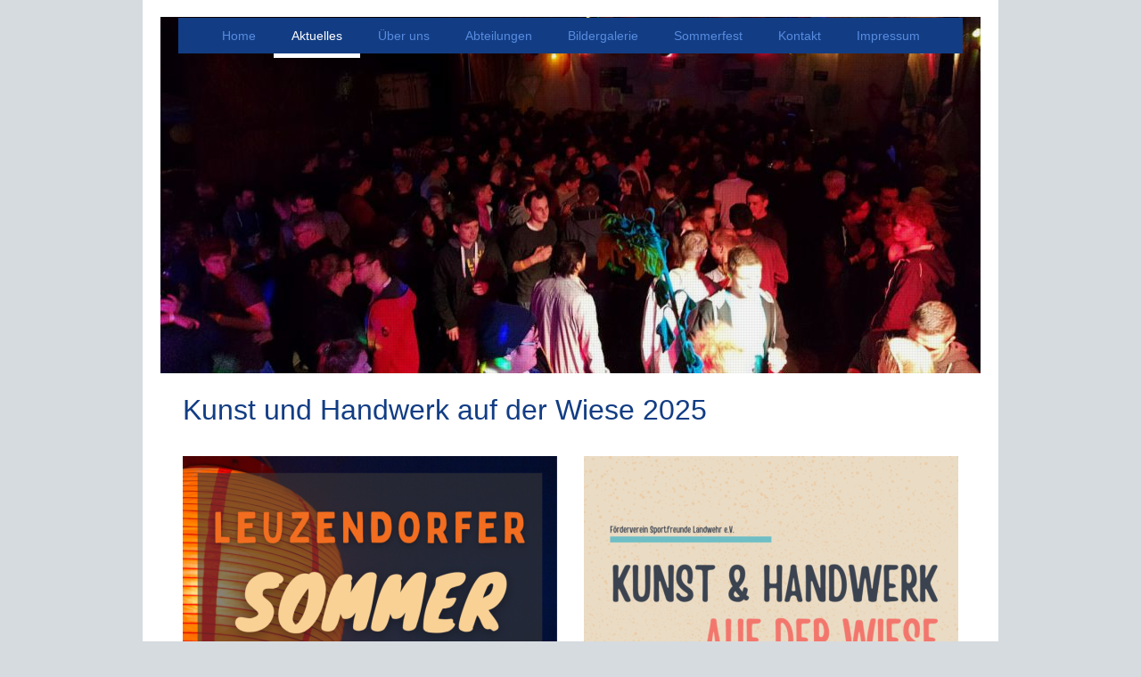

--- FILE ---
content_type: text/html; charset=UTF-8
request_url: https://www.spfr-landwehr.de/aktuelles/
body_size: 7206
content:
<!DOCTYPE html>
<html lang="de"  ><head prefix="og: http://ogp.me/ns# fb: http://ogp.me/ns/fb# business: http://ogp.me/ns/business#">
    <meta http-equiv="Content-Type" content="text/html; charset=utf-8"/>
    <meta name="generator" content="IONOS MyWebsite"/>
        
    <link rel="dns-prefetch" href="//cdn.website-start.de/"/>
    <link rel="dns-prefetch" href="//127.mod.mywebsite-editor.com"/>
    <link rel="dns-prefetch" href="https://127.sb.mywebsite-editor.com/"/>
    <link rel="shortcut icon" href="//cdn.website-start.de/favicon.ico"/>
        <title>Aktuelles</title>
    <style type="text/css">@media screen and (max-device-width: 1024px) {.diyw a.switchViewWeb {display: inline !important;}}</style>
    <style type="text/css">@media screen and (min-device-width: 1024px) {
            .mediumScreenDisabled { display:block }
            .smallScreenDisabled { display:block }
        }
        @media screen and (max-device-width: 1024px) { .mediumScreenDisabled { display:none } }
        @media screen and (max-device-width: 568px) { .smallScreenDisabled { display:none } }
                @media screen and (min-width: 1024px) {
            .mobilepreview .mediumScreenDisabled { display:block }
            .mobilepreview .smallScreenDisabled { display:block }
        }
        @media screen and (max-width: 1024px) { .mobilepreview .mediumScreenDisabled { display:none } }
        @media screen and (max-width: 568px) { .mobilepreview .smallScreenDisabled { display:none } }</style>
    <meta name="viewport" content="width=device-width, initial-scale=1, maximum-scale=1, minimal-ui"/>

<meta name="format-detection" content="telephone=no"/>
        <meta name="keywords" content="Tennisverein,Spfr,Sportfreunde,Landwehr,Leuzendorf,Tennis,Sommerfest,Kunsthandwerkermarkt,Tennisfest"/>
            <meta name="description" content="Homepage des Tennisvereins Spfr. Landwehr Leuzendorf e.V."/>
            <meta name="robots" content="index,follow"/>
        <link href="//cdn.website-start.de/templates/2110/style.css?1758547156484" rel="stylesheet" type="text/css"/>
    <link href="https://www.spfr-landwehr.de/s/style/theming.css?1747895103" rel="stylesheet" type="text/css"/>
    <link href="//cdn.website-start.de/app/cdn/min/group/web.css?1758547156484" rel="stylesheet" type="text/css"/>
<link href="//cdn.website-start.de/app/cdn/min/moduleserver/css/de_DE/common,shoppingbasket?1758547156484" rel="stylesheet" type="text/css"/>
    <link href="//cdn.website-start.de/app/cdn/min/group/mobilenavigation.css?1758547156484" rel="stylesheet" type="text/css"/>
    <link href="https://127.sb.mywebsite-editor.com/app/logstate2-css.php?site=337660932&amp;t=1764706599" rel="stylesheet" type="text/css"/>

<script type="text/javascript">
    /* <![CDATA[ */
var stagingMode = '';
    /* ]]> */
</script>
<script src="https://127.sb.mywebsite-editor.com/app/logstate-js.php?site=337660932&amp;t=1764706599"></script>

    <link href="//cdn.website-start.de/templates/2110/print.css?1758547156484" rel="stylesheet" media="print" type="text/css"/>
    <script type="text/javascript">
    /* <![CDATA[ */
    var systemurl = 'https://127.sb.mywebsite-editor.com/';
    var webPath = '/';
    var proxyName = '';
    var webServerName = 'www.spfr-landwehr.de';
    var sslServerUrl = 'https://www.spfr-landwehr.de';
    var nonSslServerUrl = 'http://www.spfr-landwehr.de';
    var webserverProtocol = 'http://';
    var nghScriptsUrlPrefix = '//127.mod.mywebsite-editor.com';
    var sessionNamespace = 'DIY_SB';
    var jimdoData = {
        cdnUrl:  '//cdn.website-start.de/',
        messages: {
            lightBox: {
    image : 'Bild',
    of: 'von'
}

        },
        isTrial: 0,
        pageId: 213711    };
    var script_basisID = "337660932";

    diy = window.diy || {};
    diy.web = diy.web || {};

        diy.web.jsBaseUrl = "//cdn.website-start.de/s/build/";

    diy.context = diy.context || {};
    diy.context.type = diy.context.type || 'web';
    /* ]]> */
</script>

<script type="text/javascript" src="//cdn.website-start.de/app/cdn/min/group/web.js?1758547156484" crossorigin="anonymous"></script><script type="text/javascript" src="//cdn.website-start.de/s/build/web.bundle.js?1758547156484" crossorigin="anonymous"></script><script type="text/javascript" src="//cdn.website-start.de/app/cdn/min/group/mobilenavigation.js?1758547156484" crossorigin="anonymous"></script><script src="//cdn.website-start.de/app/cdn/min/moduleserver/js/de_DE/common,shoppingbasket?1758547156484"></script>
<script type="text/javascript" src="https://cdn.website-start.de/proxy/apps/static/resource/dependencies/"></script><script type="text/javascript">
                    if (typeof require !== 'undefined') {
                        require.config({
                            waitSeconds : 10,
                            baseUrl : 'https://cdn.website-start.de/proxy/apps/static/js/'
                        });
                    }
                </script><script type="text/javascript" src="//cdn.website-start.de/app/cdn/min/group/pfcsupport.js?1758547156484" crossorigin="anonymous"></script>    <meta property="og:type" content="business.business"/>
    <meta property="og:url" content="https://www.spfr-landwehr.de/aktuelles/"/>
    <meta property="og:title" content="Aktuelles"/>
            <meta property="og:description" content="Homepage des Tennisvereins Spfr. Landwehr Leuzendorf e.V."/>
                <meta property="og:image" content="https://www.spfr-landwehr.de/s/img/emotionheader8932656.jpeg"/>
        <meta property="business:contact_data:country_name" content="Deutschland"/>
    <meta property="business:contact_data:street_address" content="Wolfskreut 24a"/>
    <meta property="business:contact_data:locality" content="Schrozberg"/>
    
    <meta property="business:contact_data:email" content="info@spfr-landwehr.de"/>
    <meta property="business:contact_data:postal_code" content="74575"/>
    <meta property="business:contact_data:phone_number" content=" +49 7939 1230"/>
    
    
<meta property="business:hours:day" content="WEDNESDAY"/><meta property="business:hours:start" content="20:00"/><meta property="business:hours:end" content="00:00"/><meta property="business:hours:day" content="SUNDAY"/><meta property="business:hours:start" content="20:00"/><meta property="business:hours:end" content="00:00"/></head>


<body class="body diyBgActive  cc-pagemode-default diyfeNoSidebar diy-market-de_DE" data-pageid="213711" id="page-213711">
    
    <div class="diyw">
        <div class="diyweb">
	<div class="diywebLiveArea">
		
<nav id="diyfeMobileNav" class="diyfeCA diyfeCA2" role="navigation">
    <a title="Navigation aufklappen/zuklappen">Navigation aufklappen/zuklappen</a>
    <ul class="mainNav1"><li class=" hasSubNavigation"><a data-page-id="88755" href="https://www.spfr-landwehr.de/" class=" level_1"><span>Home</span></a></li><li class="current hasSubNavigation"><a data-page-id="213711" href="https://www.spfr-landwehr.de/aktuelles/" class="current level_1"><span>Aktuelles</span></a></li><li class=" hasSubNavigation"><a data-page-id="213710" href="https://www.spfr-landwehr.de/über-uns/" class=" level_1"><span>Über uns</span></a></li><li class=" hasSubNavigation"><a data-page-id="88757" href="https://www.spfr-landwehr.de/abteilungen/" class=" level_1"><span>Abteilungen</span></a><span class="diyfeDropDownSubOpener">&nbsp;</span><div class="diyfeDropDownSubList diyfeCA diyfeCA3"><ul class="mainNav2"><li class=" hasSubNavigation"><a data-page-id="213712" href="https://www.spfr-landwehr.de/abteilungen/tennis/" class=" level_2"><span>Tennis</span></a></li><li class=" hasSubNavigation"><a data-page-id="88756" href="https://www.spfr-landwehr.de/abteilungen/wandern-aerobic/" class=" level_2"><span>Wandern &amp; Aerobic</span></a></li></ul></div></li><li class=" hasSubNavigation"><a data-page-id="213713" href="https://www.spfr-landwehr.de/bildergalerie/" class=" level_1"><span>Bildergalerie</span></a></li><li class=" hasSubNavigation"><a data-page-id="213716" href="https://www.spfr-landwehr.de/sommerfest/" class=" level_1"><span>Sommerfest</span></a><span class="diyfeDropDownSubOpener">&nbsp;</span><div class="diyfeDropDownSubList diyfeCA diyfeCA3"><ul class="mainNav2"><li class=" hasSubNavigation"><a data-page-id="337676" href="https://www.spfr-landwehr.de/sommerfest/bewerbung-für-den-markt/" class=" level_2"><span>Bewerbung für den Markt</span></a></li><li class=" hasSubNavigation"><a data-page-id="213717" href="https://www.spfr-landwehr.de/sommerfest/bildergalerie/" class=" level_2"><span>Bildergalerie</span></a></li></ul></div></li><li class=" hasSubNavigation"><a data-page-id="213714" href="https://www.spfr-landwehr.de/kontakt/" class=" level_1"><span>Kontakt</span></a></li><li class=" hasSubNavigation"><a data-page-id="213715" href="https://www.spfr-landwehr.de/impressum/" class=" level_1"><span>Impressum</span></a></li></ul></nav>
	</div>
	<div class="diywebLogo">
		<div class="diywebLiveArea">
			<div class="diywebMainGutter">
				<div class="diyfeGE">
					<div class="diyfeCA diyfeCA1">
						
    <style type="text/css" media="all">
        /* <![CDATA[ */
                .diyw #website-logo {
            text-align: left !important;
                    }
        
                /* ]]> */
    </style>

    <div id="website-logo">
    
            </div>


					</div>
				</div>
			</div>
		</div>
	</div>
	<div class="diywebLiveArea">
		<div class="diywebAppContainer"><div id="diywebAppContainer1st"></div></div>
	</div>
	<div class="diywebNav diywebNavHorizontal diywebNavMain diywebNav1">
		<div class="diywebLiveArea diyfeCA diyfeCA2">
				<div class="diywebMainGutter">
					<div class="diyfeGE">
						<div class="diywebGutter">
							<div class="diywebExpander">
								<div class="webnavigation"><ul id="mainNav1" class="mainNav1"><li class="navTopItemGroup_1"><a data-page-id="88755" href="https://www.spfr-landwehr.de/" class="level_1"><span>Home</span></a></li><li class="navTopItemGroup_2"><a data-page-id="213711" href="https://www.spfr-landwehr.de/aktuelles/" class="current level_1"><span>Aktuelles</span></a></li><li class="navTopItemGroup_3"><a data-page-id="213710" href="https://www.spfr-landwehr.de/über-uns/" class="level_1"><span>Über uns</span></a></li><li class="navTopItemGroup_4"><a data-page-id="88757" href="https://www.spfr-landwehr.de/abteilungen/" class="level_1"><span>Abteilungen</span></a></li><li class="navTopItemGroup_5"><a data-page-id="213713" href="https://www.spfr-landwehr.de/bildergalerie/" class="level_1"><span>Bildergalerie</span></a></li><li class="navTopItemGroup_6"><a data-page-id="213716" href="https://www.spfr-landwehr.de/sommerfest/" class="level_1"><span>Sommerfest</span></a></li><li class="navTopItemGroup_7"><a data-page-id="213714" href="https://www.spfr-landwehr.de/kontakt/" class="level_1"><span>Kontakt</span></a></li><li class="navTopItemGroup_8"><a data-page-id="213715" href="https://www.spfr-landwehr.de/impressum/" class="level_1"><span>Impressum</span></a></li></ul></div>
							</div>
						</div>
					</div>
				</div>
			</div>
	</div>
	<div class="diywebEmotionHeader">
			<div class="diywebLiveArea">
				<div class="diywebMainGutter">
					<div class="diyfeGE">
						<div class="diywebGutter">

							
<style type="text/css" media="all">
.diyw div#emotion-header {
        max-width: 920px;
        max-height: 400px;
        }

.diyw div#emotion-header-title-bg {
    left: 0%;
    top: 20%;
    width: 100%;
    height: 15%;

    background-color: #FFFFFF;
    opacity: 0.50;
    filter: alpha(opacity = 50);
    display: none;}

.diyw div#emotion-header strong#emotion-header-title {
    left: 20%;
    top: 20%;
    color: #1f4072;
    display: none;    font: normal bold 36px/120% 'Arial Black', Gadget, sans-serif;
}

.diyw div#emotion-no-bg-container{
    max-height: 400px;
}

.diyw div#emotion-no-bg-container .emotion-no-bg-height {
    margin-top: 43.48%;
}
</style>
<div id="emotion-header" data-action="loadView" data-params="active" data-imagescount="1">
            <img src="https://www.spfr-landwehr.de/s/img/emotionheader8932656.jpeg?1532868646.920px.400px" id="emotion-header-img" alt=""/>
            
        <div id="ehSlideshowPlaceholder">
            <div id="ehSlideShow">
                <div class="slide-container">
                                        <div style="background-color: #">
                            <img src="https://www.spfr-landwehr.de/s/img/emotionheader8932656.jpeg?1532868646.920px.400px" alt=""/>
                        </div>
                                    </div>
            </div>
        </div>


        <script type="text/javascript">
        //<![CDATA[
                diy.module.emotionHeader.slideShow.init({ slides: [{"url":"https:\/\/www.spfr-landwehr.de\/s\/img\/emotionheader8932656.jpeg?1532868646.920px.400px","image_alt":"","bgColor":"#"}] });
        //]]>
        </script>

    
    
    
    
    
    <script type="text/javascript">
    //<![CDATA[
    (function ($) {
        function enableSvgTitle() {
                        var titleSvg = $('svg#emotion-header-title-svg'),
                titleHtml = $('#emotion-header-title'),
                emoWidthAbs = 920,
                emoHeightAbs = 400,
                offsetParent,
                titlePosition,
                svgBoxWidth,
                svgBoxHeight;

                        if (titleSvg.length && titleHtml.length) {
                offsetParent = titleHtml.offsetParent();
                titlePosition = titleHtml.position();
                svgBoxWidth = titleHtml.width();
                svgBoxHeight = titleHtml.height();

                                titleSvg.get(0).setAttribute('viewBox', '0 0 ' + svgBoxWidth + ' ' + svgBoxHeight);
                titleSvg.css({
                   left: Math.roundTo(100 * titlePosition.left / offsetParent.width(), 3) + '%',
                   top: Math.roundTo(100 * titlePosition.top / offsetParent.height(), 3) + '%',
                   width: Math.roundTo(100 * svgBoxWidth / emoWidthAbs, 3) + '%',
                   height: Math.roundTo(100 * svgBoxHeight / emoHeightAbs, 3) + '%'
                });

                titleHtml.css('visibility','hidden');
                titleSvg.css('visibility','visible');
            }
        }

        
            var posFunc = function($, overrideSize) {
                var elems = [], containerWidth, containerHeight;
                                    elems.push({
                        selector: '#emotion-header-title',
                        overrideSize: true,
                        horPos: 2.56,
                        vertPos: 0.26                    });
                    lastTitleWidth = $('#emotion-header-title').width();
                                                elems.push({
                    selector: '#emotion-header-title-bg',
                    horPos: 0,
                    vertPos: 11.06                });
                                
                containerWidth = parseInt('920');
                containerHeight = parseInt('400');

                for (var i = 0; i < elems.length; ++i) {
                    var el = elems[i],
                        $el = $(el.selector),
                        pos = {
                            left: el.horPos,
                            top: el.vertPos
                        };
                    if (!$el.length) continue;
                    var anchorPos = $el.anchorPosition();
                    anchorPos.$container = $('#emotion-header');

                    if (overrideSize === true || el.overrideSize === true) {
                        anchorPos.setContainerSize(containerWidth, containerHeight);
                    } else {
                        anchorPos.setContainerSize(null, null);
                    }

                    var pxPos = anchorPos.fromAnchorPosition(pos),
                        pcPos = anchorPos.toPercentPosition(pxPos);

                    var elPos = {};
                    if (!isNaN(parseFloat(pcPos.top)) && isFinite(pcPos.top)) {
                        elPos.top = pcPos.top + '%';
                    }
                    if (!isNaN(parseFloat(pcPos.left)) && isFinite(pcPos.left)) {
                        elPos.left = pcPos.left + '%';
                    }
                    $el.css(elPos);
                }

                // switch to svg title
                enableSvgTitle();
            };

                        var $emotionImg = jQuery('#emotion-header-img');
            if ($emotionImg.length > 0) {
                // first position the element based on stored size
                posFunc(jQuery, true);

                // trigger reposition using the real size when the element is loaded
                var ehLoadEvTriggered = false;
                $emotionImg.one('load', function(){
                    posFunc(jQuery);
                    ehLoadEvTriggered = true;
                                        diy.module.emotionHeader.slideShow.start();
                                    }).each(function() {
                                        if(this.complete || typeof this.complete === 'undefined') {
                        jQuery(this).load();
                    }
                });

                                noLoadTriggeredTimeoutId = setTimeout(function() {
                    if (!ehLoadEvTriggered) {
                        posFunc(jQuery);
                    }
                    window.clearTimeout(noLoadTriggeredTimeoutId)
                }, 5000);//after 5 seconds
            } else {
                jQuery(function(){
                    posFunc(jQuery);
                });
            }

                        if (jQuery.isBrowser && jQuery.isBrowser.ie8) {
                var longTitleRepositionCalls = 0;
                longTitleRepositionInterval = setInterval(function() {
                    if (lastTitleWidth > 0 && lastTitleWidth != jQuery('#emotion-header-title').width()) {
                        posFunc(jQuery);
                    }
                    longTitleRepositionCalls++;
                    // try this for 5 seconds
                    if (longTitleRepositionCalls === 5) {
                        window.clearInterval(longTitleRepositionInterval);
                    }
                }, 1000);//each 1 second
            }

            }(jQuery));
    //]]>
    </script>

    </div>

						</div>
					</div>
				</div>
			</div>
		</div>
	<div class="diywebContent">
		<div class="diywebLiveArea">
			<div class="diywebMainGutter">
				<div class="diyfeGridGroup diyfeCA diyfeCA1">
					<div class="diywebMain diyfeGE">
						<div class="diywebGutter">
							
        <div id="content_area">
        	<div id="content_start"></div>
        	
        
        <div id="matrix_497450" class="sortable-matrix" data-matrixId="497450"><div class="n module-type-header diyfeLiveArea "> <h1><span class="diyfeDecoration">Kunst und Handwerk auf der Wiese 2025</span></h1> </div><div class="n module-type-matrix diyfeLiveArea "> 

<div class="diyfeModGridGroup diyfeModGrid2">
            <div class="diyfeModGridElement diyfeModGridCol50">
            <div class="diyfeModGridContent">
                <div id="matrix_676578" class="sortable-matrix-child" data-matrixId="676578"><div class="n module-type-imageSubtitle diyfeLiveArea "> <div class="clearover imageSubtitle imageFitWidth" id="imageSubtitle-11582830">
    <div class="align-container align-left" style="max-width: 420px">
        <a class="imagewrapper" href="https://www.spfr-landwehr.de/s/cc_images/teaserbox_15020113.png?t=1747408111" rel="lightbox[11582830]">
            <img id="image_15020113" src="https://www.spfr-landwehr.de/s/cc_images/cache_15020113.png?t=1747408111" alt="" style="max-width: 420px; height:auto"/>
        </a>

        
    </div>

</div>

<script type="text/javascript">
//<![CDATA[
jQuery(function($) {
    var $target = $('#imageSubtitle-11582830');

    if ($.fn.swipebox && Modernizr.touch) {
        $target
            .find('a[rel*="lightbox"]')
            .addClass('swipebox')
            .swipebox();
    } else {
        $target.tinyLightbox({
            item: 'a[rel*="lightbox"]',
            cycle: false,
            hideNavigation: true
        });
    }
});
//]]>
</script>
 </div><div class="n module-type-header diyfeLiveArea "> <h2><span class="diyfeDecoration">Leuzendorfer Sommernacht</span></h2> </div><div class="n module-type-hr diyfeLiveArea "> <div style="padding: 0px 0px">
    <div class="hr"></div>
</div>
 </div><div class="n module-type-text diyfeLiveArea "> <p>Das dritte Augustwochenende ist seit Jahren für das Feiern im Leuzendorfer Bameländle bekannt. Auch dieses Jahr möchten wir wieder mit Ihnen am 16. und 17. August feiern.</p> </div></div>            </div>
        </div>
            <div class="diyfeModGridElement diyfeModGridCol50">
            <div class="diyfeModGridContent">
                <div id="matrix_676579" class="sortable-matrix-child" data-matrixId="676579"><div class="n module-type-imageSubtitle diyfeLiveArea "> <div class="clearover imageSubtitle imageFitWidth" id="imageSubtitle-11582827">
    <div class="align-container align-left" style="max-width: 420px">
        <a class="imagewrapper" href="https://www.spfr-landwehr.de/s/cc_images/teaserbox_15020110.png?t=1747408206" rel="lightbox[11582827]">
            <img id="image_15020110" src="https://www.spfr-landwehr.de/s/cc_images/cache_15020110.png?t=1747408206" alt="" style="max-width: 420px; height:auto"/>
        </a>

        
    </div>

</div>

<script type="text/javascript">
//<![CDATA[
jQuery(function($) {
    var $target = $('#imageSubtitle-11582827');

    if ($.fn.swipebox && Modernizr.touch) {
        $target
            .find('a[rel*="lightbox"]')
            .addClass('swipebox')
            .swipebox();
    } else {
        $target.tinyLightbox({
            item: 'a[rel*="lightbox"]',
            cycle: false,
            hideNavigation: true
        });
    }
});
//]]>
</script>
 </div><div class="n module-type-header diyfeLiveArea "> <h2><span class="diyfeDecoration">Kunst und Handwerk auf der Wiese</span></h2> </div><div class="n module-type-hr diyfeLiveArea "> <div style="padding: 0px 0px">
    <div class="hr"></div>
</div>
 </div><div class="n module-type-text diyfeLiveArea "> <p>Am Sonntag findet der seit über 25 Jahren traditionelle Kunsthandwerkermarkt mit mehr als 60 Ausstellern statt.<br/>
Genießen Sie ab 09:30 Uhr das Markterwachen bei einem ausgiebigen Frühstück. Danach können Sie in einer lauschiger Atmosphäre unter den alten Obstbäumen Schätze entdecken. <br/>
Weithin bekannt ist unser köstliches Mittagessen mit ländlichen Spezialitäten zu familienfreundlichen Preisen. Die Kids finden viele Beschäftigungsmöglichkeiten fernab der Straße. Zur Kaffeezeit
bieten wir den Gästen selbst gebackene Kuchen und fränkische Küchle bei einer Tasse Kaffee in Mitten des Markttreibens. <br/>
Die Summerwinebar lädt zum gemütlichen Verweilen bei verschiedene Weinspezialitäten ein.</p> </div></div>            </div>
        </div>
        <div style="clear: both;"></div>
</div>
 </div><div class="n module-type-header diyfeLiveArea "> <h1><span class="diyfeDecoration">Tennisrunde</span></h1> </div><div class="n module-type-text diyfeLiveArea "> <p>Mit einigen vereininternen Spielen freuen wir uns auf ein erfolgreiches Jahr. Jeder der Lust und Zeit hat darf sich gerne bei uns melden und mitspielen.</p> </div><div class="n module-type-header diyfeLiveArea "> <h1><span class="diyfeDecoration">Kindertraining</span></h1> </div><div class="n module-type-matrix diyfeLiveArea "> 

<div class="diyfeModGridGroup diyfeModGrid2">
            <div class="diyfeModGridElement diyfeModGridCol50">
            <div class="diyfeModGridContent">
                <div id="matrix_497451" class="sortable-matrix-child" data-matrixId="497451"><div class="n module-type-imageSubtitle diyfeLiveArea "> <div class="clearover imageSubtitle imageFitWidth" id="imageSubtitle-4897634">
    <div class="align-container align-left" style="max-width: 462px">
        <a class="imagewrapper" href="https://www.spfr-landwehr.de/s/cc_images/teaserbox_3505776.JPG?t=1532875415" rel="lightbox[4897634]">
            <img id="image_3505776" src="https://www.spfr-landwehr.de/s/cc_images/cache_3505776.JPG?t=1532875415" alt="" style="max-width: 462px; height:auto"/>
        </a>

        
    </div>

</div>

<script type="text/javascript">
//<![CDATA[
jQuery(function($) {
    var $target = $('#imageSubtitle-4897634');

    if ($.fn.swipebox && Modernizr.touch) {
        $target
            .find('a[rel*="lightbox"]')
            .addClass('swipebox')
            .swipebox();
    } else {
        $target.tinyLightbox({
            item: 'a[rel*="lightbox"]',
            cycle: false,
            hideNavigation: true
        });
    }
});
//]]>
</script>
 </div></div>            </div>
        </div>
            <div class="diyfeModGridElement diyfeModGridCol50">
            <div class="diyfeModGridContent">
                <div id="matrix_497452" class="sortable-matrix-child" data-matrixId="497452"><div class="n module-type-text diyfeLiveArea "> <p>In unserem Kindertraining geht es rund. Aktuell haben wir vier Gruppen mit jeweils ca. 4-6 Kids. Dort wird mit viel Spaß und abwechslungsreichen Übungen Tennis gespielt.</p>
<p> </p>
<p>Wir freuen uns immer über neue Gesichter. :)</p>
<p> </p>
<p>Anmeldungen für das Kindertraining bitte bei Manuel Schmidt oder Lara Dürr einreichen.</p> </div></div>            </div>
        </div>
        <div style="clear: both;"></div>
</div>
 </div><div class="n module-type-header diyfeLiveArea "> <h1><span class="diyfeDecoration">Mitternachtsturnier</span></h1> </div><div class="n module-type-text diyfeLiveArea "> Schon lange ist es her, dass das letzte Mitternachtsturnier in der Tennishalle in Rot am See stattfand. Dieses Jahr war es wieder soweit. 21 Spieler und Spielerinnen meldeten sich an, so dass 10 ausgeloste Teams an den Start gingen. Jeder kam zum Zug, insgesamt hatte jedes Team mindestens 5 Spiele mit je 20 Minuten Spielzeit.<br/><br/>Am Ende gab es tolle Preise zu gewinnen - unter anderem Gutscheine für die Tennishalle, den Intersport und das Kuhessen.<br/><br/>Den ersten Platz belegte das Team Donika Tishukaj &amp; Fabian Reiß.<br/><br/>2. Platz: Günter Hanselmann &amp; Nicole Schürrle<br/><br/>3. Platz: Tanja Hanselmann &amp; Fabian Jörg<br/><br/>4. Platz: Jessica Käser &amp; Margit Hanselmann<br/><br/>5. Platz: Tina Krüger &amp; Fritz Oberndörfer<br/><br/>Weitere Impressionen vom Mitternachtsturnier finden Sie in unserer <a href="https://www.spfr-landwehr.de/bildergalerie/">Bildergalerie</a>. </div><div class="n module-type-imageSubtitle diyfeLiveArea "> <div class="clearover imageSubtitle" id="imageSubtitle-4897631">
    <div class="align-container align-left" style="max-width: 500px">
        <a class="imagewrapper" href="https://www.spfr-landwehr.de/s/cc_images/teaserbox_3505775.JPG?t=1488729982" rel="lightbox[4897631]">
            <img id="image_3505775" src="https://www.spfr-landwehr.de/s/cc_images/cache_3505775.JPG?t=1488729982" alt="" style="max-width: 500px; height:auto"/>
        </a>

        
    </div>

</div>

<script type="text/javascript">
//<![CDATA[
jQuery(function($) {
    var $target = $('#imageSubtitle-4897631');

    if ($.fn.swipebox && Modernizr.touch) {
        $target
            .find('a[rel*="lightbox"]')
            .addClass('swipebox')
            .swipebox();
    } else {
        $target.tinyLightbox({
            item: 'a[rel*="lightbox"]',
            cycle: false,
            hideNavigation: true
        });
    }
});
//]]>
</script>
 </div></div>
        
        
        </div>
						</div>
					</div>
					<div class="diywebSecondary diyfeCA diyfeCA3 diyfeGE">
						<div class="diywebNav diywebNav23">
							<div class="diywebGutter">
								<div class="webnavigation"></div>
							</div>
						</div>
						<div class="diywebSidebar">
							<div class="diywebGutter">
								
							</div>
						</div>
						<!-- .diywebSidebar -->
					</div>
					<!-- .diywebSecondary -->
				</div>
				<!-- .diyfeGridGroup -->
			</div>
			<!-- .diywebMainGutter -->
		</div>
	</div>
	<!-- .diywebContent -->
	<div class="diywebFooter">
		<div class="diywebLiveArea">
			<div class="diywebMainGutter">
				<div class="diyfeGE diyfeCA diyfeCA4 diywebPull">
					<div class="diywebGutter">
						<div id="contentfooter">
    <div class="leftrow">
                        <a rel="nofollow" href="javascript:window.print();">
                    <img class="inline" height="14" width="18" src="//cdn.website-start.de/s/img/cc/printer.gif" alt=""/>
                    Druckversion                </a> <span class="footer-separator">|</span>
                <a href="https://www.spfr-landwehr.de/sitemap/">Sitemap</a>
                        <br/> Unser Vereinsheim ist jeden Mittwoch und Sonntag ab 20:00 Uhr geöffnet.
            </div>
    <script type="text/javascript">
        window.diy.ux.Captcha.locales = {
            generateNewCode: 'Neuen Code generieren',
            enterCode: 'Bitte geben Sie den Code ein'
        };
        window.diy.ux.Cap2.locales = {
            generateNewCode: 'Neuen Code generieren',
            enterCode: 'Bitte geben Sie den Code ein'
        };
    </script>
    <div class="rightrow">
                    <span class="loggedout">
                <a rel="nofollow" id="login" href="https://login.1and1-editor.com/337660932/www.spfr-landwehr.de/de?pageId=213711">
                    Login                </a>
            </span>
                <p><a class="diyw switchViewWeb" href="javascript:switchView('desktop');">Webansicht</a><a class="diyw switchViewMobile" href="javascript:switchView('mobile');">Mobile-Ansicht</a></p>
                <span class="loggedin">
            <a rel="nofollow" id="logout" href="https://127.sb.mywebsite-editor.com/app/cms/logout.php">Logout</a> <span class="footer-separator">|</span>
            <a rel="nofollow" id="edit" href="https://127.sb.mywebsite-editor.com/app/337660932/213711/">Seite bearbeiten</a>
        </span>
    </div>
</div>
            <div id="loginbox" class="hidden">
                <script type="text/javascript">
                    /* <![CDATA[ */
                    function forgotpw_popup() {
                        var url = 'https://passwort.1und1.de/xml/request/RequestStart';
                        fenster = window.open(url, "fenster1", "width=600,height=400,status=yes,scrollbars=yes,resizable=yes");
                        // IE8 doesn't return the window reference instantly or at all.
                        // It may appear the call failed and fenster is null
                        if (fenster && fenster.focus) {
                            fenster.focus();
                        }
                    }
                    /* ]]> */
                </script>
                                <img class="logo" src="//cdn.website-start.de/s/img/logo.gif" alt="IONOS" title="IONOS"/>

                <div id="loginboxOuter"></div>
            </div>
        

					</div>
				</div>
			</div>
		</div>
	</div>
	<!-- .diywebFooter -->
</div>
<!-- .diyweb -->    </div>

    
    </body>


<!-- rendered at Sat, 15 Nov 2025 18:40:44 +0100 -->
</html>
